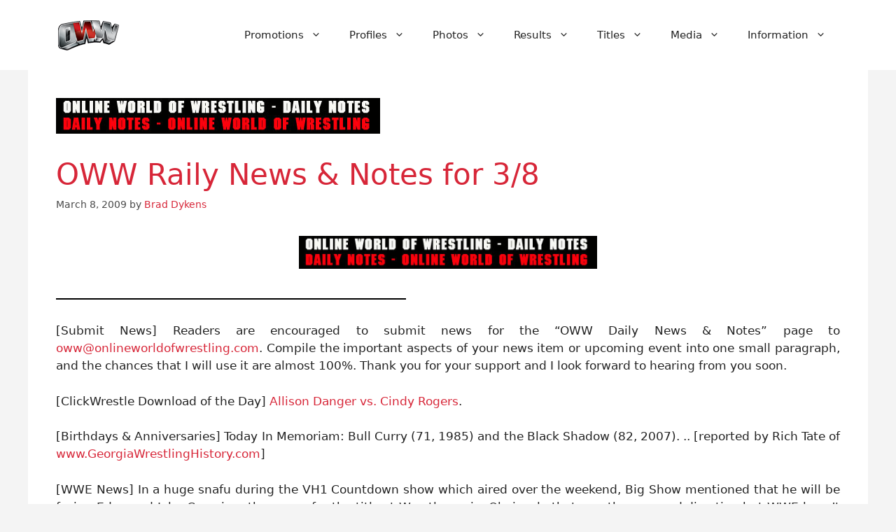

--- FILE ---
content_type: text/html; charset=utf-8
request_url: https://www.google.com/recaptcha/api2/aframe
body_size: 267
content:
<!DOCTYPE HTML><html><head><meta http-equiv="content-type" content="text/html; charset=UTF-8"></head><body><script nonce="bJTNgnw5daZ7RNOPql4PMQ">/** Anti-fraud and anti-abuse applications only. See google.com/recaptcha */ try{var clients={'sodar':'https://pagead2.googlesyndication.com/pagead/sodar?'};window.addEventListener("message",function(a){try{if(a.source===window.parent){var b=JSON.parse(a.data);var c=clients[b['id']];if(c){var d=document.createElement('img');d.src=c+b['params']+'&rc='+(localStorage.getItem("rc::a")?sessionStorage.getItem("rc::b"):"");window.document.body.appendChild(d);sessionStorage.setItem("rc::e",parseInt(sessionStorage.getItem("rc::e")||0)+1);localStorage.setItem("rc::h",'1769904950332');}}}catch(b){}});window.parent.postMessage("_grecaptcha_ready", "*");}catch(b){}</script></body></html>